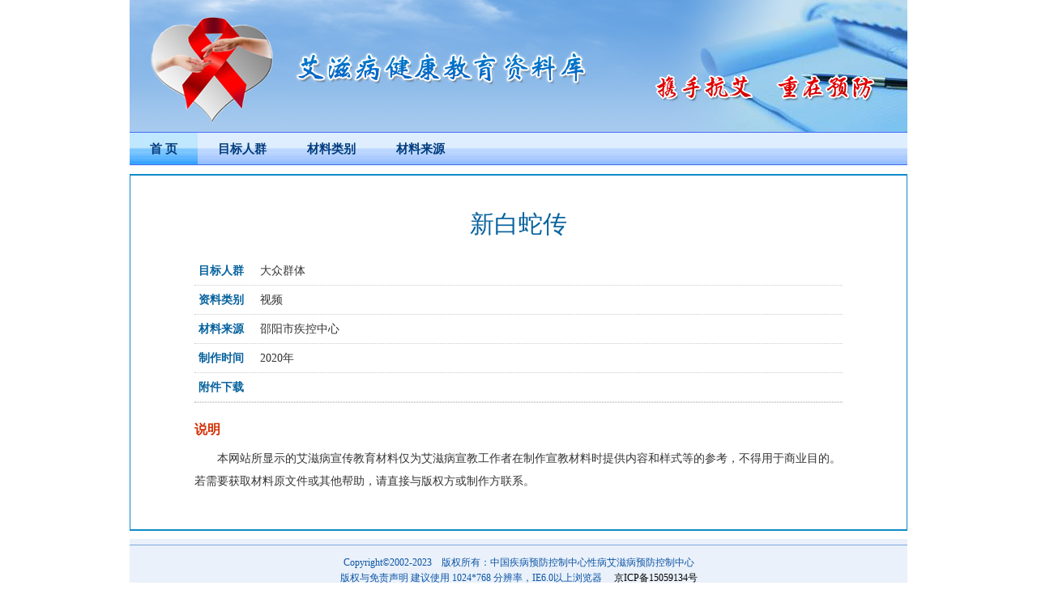

--- FILE ---
content_type: text/html; charset=utf-8
request_url: https://www.chinaaids.cn/zlk/clly/hunans/202304/t20230412_265231.html
body_size: 1587
content:
<!DOCTYPE html PUBLIC "-//W3C//DTD XHTML 1.0 Transitional//EN" "http://www.w3.org/TR/xhtml1/DTD/xhtml1-transitional.dtd">
<html xmlns="http://www.w3.org/1999/xhtml">
<head>
<meta http-equiv="Content-Type" content="text/html; charset=utf-8" />
<title>艾滋病健康教育资料库</title>
<link href="../../../../images/global_c1202.css" rel="stylesheet" type="text/css" />
<style type="text/css">
<!--

.article h1{
	text-align:center;
	line-height: 40px;
	color:#07629E;
	font-family:"微软雅黑";
	font-size:30px;
	height:55px;
	font-weight:500;
}
-->
</style>

</head>

<body>
<div class="container">
  <div class="banner"><img src="../../../../images/banner_2016_10.jpg" /></div>
  <div class="nav_search">
<div class="nav" style="width:600px;">
      <ul>
           <li><a href="../../../" class="hover">首 页</a></li>
        <li><a href="../../../mbrq/">目标人群</a></li>
        <li><a href="../../../cllb/">材料类别</a></li>
        <li><a href="../../">材料来源</a></li>
<!--li><a href="http://ncaids.chinacdc.cn/zlk/grzbr_12739/202110/t20211017_250323.html" target="_blank">资料登记表</a></li!--> </ul>
    </div>    </div>
</div>
<div class="container">
  <div class="wzmain">
    <div class="article">
      <h1>新白蛇传</h1>
      <div class="img_wrapper"></div>
      <div class="article_text">
        <h2><span>目标人群</span>大众群体</h2>
        <h2><span>资料类别</span>视频</h2>
        <h2><span>材料来源</span>邵阳市疾控中心</h2>
<h2><span>制作时间</span>2020年</h2> 
<h2><span >附件下载</span>
<h2>     

        <h3>说明</h3>
        <p>本网站所显示的艾滋病宣传教育材料仅为艾滋病宣教工作者在制作宣教材料时提供内容和样式等的参考，不得用于商业目的。若需要获取材料原文件或其他帮助，请直接与版权方或制作方联系。</p>
      </div>
    </div>
  </div>
</div>
<div class="container">
<div class="container">
  <div class="footer">Copyright&copy;2002-2023　版权所有：中国疾病预防控制中心性病艾滋病预防控制中心<br />
      版权与免责声明 建议使用 1024*768 分辨率，IE6.0以上浏览器　 <a href="http://www.miibeian.gov.cn/" target="_blank">京ICP备15059134号 </a><br />
      地 址：北京市昌平区昌百路155号　邮 编：102206 联系电话：010-58900922（中心办公室）<br />
      传 真：010-58900920　   E-mail：office606@chinaaids.cn (中心办公室) &nbsp;&nbsp;<script type="text/javascript">var cnzz_protocol = (("https:" == document.location.protocol) ? " https://" : " http://");document.write(unescape("%3Cspan id='cnzz_stat_icon_1000296218'%3E%3C/span%3E%3Cscript src='" + cnzz_protocol + "w.cnzz.com/q_stat.php%3Fid%3D1000296218%26l%3D2' type='text/javascript'%3E%3C/script%3E"));</script>
&nbsp;&nbsp;<script type="text/javascript">
var _bdhmProtocol = (("https:" == document.location.protocol) ? " https://" : " http://");
document.write(unescape("%3Cscript src='" + _bdhmProtocol + "hm.baidu.com/h.js%3Feb4eb227e2893313de33152e7e3ea03f' type='text/javascript'%3E%3C/script%3E"));
</script></div>
</body>
</html>

--- FILE ---
content_type: text/css
request_url: https://www.chinaaids.cn/images/global_c1202.css
body_size: 2346
content:
body,div,a,img,p,form,h1,h2,h3,h4,h5,h6,input,textarea,ul,li,dt,dd,dl{margin:0;padding:0;}
body {
	line-height: 21px;
	margin: 0px;
	font-family: "微软雅黑";
	color: #000000;
	font-size: 12px;
	background-color:#ffffff;
}
img {
	border-top-width: 0px; border-left-width: 0px; border-bottom-width: 0px; border-right-width: 0px
}
ul {
	list-style-type: none
}
li {
	list-style-type: none
}

form {
	padding-bottom: 0px; margin: 0px; padding-left: 0px; padding-right: 0px; padding-top: 0px
}
a {
	color: #333333; text-decoration: none
}

a:hover {
	color: #ff0000; text-decoration: none
}
h1 {
	font-size: 20px;
}
h4 {
	color: #000000;
	font-size: 14px;
}
h5 {
	color: #b05206;
	font-size: 12px;
}
select {
	font-size:14px;
	line-height:20px;
	color: #000000;
}
.clearfloat {clear:both;}
.l {
	float: left; display: inline;
}
.r {
	float: right; display: inline;
}
.container{ width:960px; margin: 0px auto;}
.banner {
	overflow:auto;
	zoom:1;
}
.nav_search {
	height:42px;
	background-image: url(nav_c1202.gif);
}
.nav {
	width:500px;
	float:left;
}
.nav li {
	float:left;
	height: 42px;
	display:inline;
	text-align:center;
	float:left;
}
.nav li a {
	line-height: 42px;
	font-size:15px;
	color:#033d7e;
	font-weight:bold;
	display:block;
	padding:0px 25px;
}
.nav li a:hover {
	line-height: 42px;
	font-size:15px;
	color:#033d7e;
	background-image: url(navon_c1202.gif);
	background-repeat: repeat-x;
}
.nav li a.hover{
	line-height: 42px;
	font-size:15px;
	color:#033d7e;
	background-image: url(navon_c1202.gif);
	background-repeat: repeat-x;
}
.maincontent{
	overflow:auto;
	zoom:1;
	padding-top:13px;
}
.side{
	width:228px;
	overflow: hidden;
	zoom:1;
	min-height:590px;
}
.sidebg{
	background-image: url(side_bg_c1202.gif);
	background-repeat: repeat-x;
	background-position: left bottom;
}
.uboxstyle4 select {
	width: 228px;
	font-size: 14px;
	border: 0px solid #d9d9d9;
	height: 35px;
	color:#99cbea;
	appearance: none;
	-webkit-appearance: none;
	-moz-appearance: none;
	font-family:"微软雅黑";
	background:none;
	background-color: transparent;
	background-image: url(select_c1202.gif);
	background-repeat: no-repeat;
	background-position: 0 0;
	padding:0px;
	margin:0px;
}
.select01 {
	width: 228px;
	font-size: 14px;
	border: 0px solid #d9d9d9;
	height: 35px;
	color: #99cbea;
	text-align:left;
	font-family: "微软雅黑";
	background-color: #0079c6;
}
.lmtree {
	overflow:auto;
	zoom:1;
}
.lmtree h2 {
	height:45px;
	overflow:hidden;
	line-height: 45px;
	font-size:16px;
	font-weight:bold;
	color:#fff;
	text-align:center;
	background-image: url(lm_c1202.gif);
	background-repeat: repeat-x;
	background-position: left top;
	margin-top:5px;
}
.lmtree_list{
	overflow: hidden;
	zoom:1;
	width:228px;
}
.lmtree_list ul{
	overflow:auto;
	zoom:1;
}
/*
.lmtree_list li{
	width:228px;
	height:38px;
	display:inline;
	float:left;
	background-image: url(sonlm_c1202.gif);
	background-repeat: no-repeat;
	background-position: left top;
	margin-top:5px;
}
.lmtree_list li .on{
	background-image: url(../images/sonlm_c1202_on.gif);
	background-repeat: no-repeat;
	background-position: left top;
}
.lmtree_list li a{
	font-size:14px;
	line-height:38px;
	text-align:left;
	color:#fff;
	padding-left:40px;
	display:block;
}
.lmtree_list li a:hover{
	font-size:14px;
	line-height:38px;
	text-align:left;
	color:#fff;
	background-image: url(sonlm_on_c1202.gif);
	background-repeat: no-repeat;
	background-position: left top;
}

/*一级菜单*/
.menu li.level1 a{
	font-size:14px;
	line-height:38px;
	text-align:left;
	color:#fff;
	padding-left:40px;
	display:block;
	background-image: url(sonlm_c1202.gif);
	background-repeat: no-repeat;
	background-position: left top;
	margin-top:5px;
}
/*一级菜单两态样式,供JS调用*/
.menu li.level1 a.hove{
	font-size:14px;
	line-height:38px;
	text-align:left;
	color:#fff;
	background-image: url(sonlm_on_c1202.gif);
	background-repeat: no-repeat;
	background-position: left top;
}
.menu li.level1 a.cur{
	font-size:14px;
	line-height:38px;
	text-align:left;
	color:#fff;
	background-image: url(sonlm_on_c1202.gif);
	background-repeat: no-repeat;
	background-position: left top;
}

/*二级菜单*/
.menu li ul{ padding-left:28px;overflow:hidden; padding-bottom:5px;}
.menu li ul.level2{
	width:200px;
	display:none;
}
.menu li ul.level2 li{
	height:25px;
	line-height:25px;
}
.menu li ul.level2 li a{
	text-align: left;
	font-size: 12px;
	line-height: 25px;
	color: #333;
	height: 25px;
	display: block;
	background-image: url(lmicon_c1202.png);
	background-repeat: no-repeat;
	background-position: left center;
	padding-left:25px;
	overflow: hidden;
}
/*二级菜单两态样式,供JS调用*/
.menu li ul.level2 li a.hove1{}



.mainbox{
	overflow:auto;
	zoom:1;
	width:722px;
	border-left:10px solid #fff;
	background:#FFF;
}
.table_bian1{
	border-left:1px solid #0f8ac9;
}

.table_title{
	font-size:12px;
	text-align:left;
	color:#033d7e;
	line-height:32px;
	padding-left:10px;
	font-weight:bold;
	background-image: url(title_bg_c1202.gif);
	background-repeat: repeat-x;
	background-position: left top;
	border-top:1px solid #0f8ac9;
	border-bottom:1px solid #0f8ac9;
	border-right:1px solid #0f8ac9;
}
.table_text1{
	font-size:12px;
	text-align:left;
	color:#414141;
	line-height:21px;
	padding-left:10px;
	padding-top:5px;
	padding-bottom:5px;
	border-bottom:1px solid #0f8ac9;
	border-right:1px solid #0f8ac9;
}
.table_text1 a{
	font-size:12px;
	text-align:left;
	color:#414141;
	line-height:21px;
}
.table_text1 a:hover{
	font-size:12px;
	text-align:left;
	color:#0374ba;
	line-height:21px;
}
tr.alt  {
        background:#FaFaFa;  /*这行将给所有的tr加上背景色*/
}
tr.over {
        background:#B2E1F3;  /*这个将是鼠标高亮行的背景色*/
}
.page {
	height:25px;
	background:#9ec6e2;
	padding:5px 10px;
	overflow:hidden;
	font-size:12px;
	line-height:25px;
	color: #020202;
	margin-top:10px;

}
.page a{
	height:25px;
	font-size:12px;
	line-height:25px;
	color: #020202;
}
.page a:hover{
	font-size:12px;
	line-height:25px;
	color: #020202;
	text-decoration:underline;
	
}
.page_input1 {
	font-size: 12px;
	text-align:left;
	color: #000000;
	font-family:"微软雅黑";
	text-indent:5px;
	line-height:23px;
	width:43px;
	height:23px;
	border:1px solid #4397e6;
}
.page_input2 {
	font-size: 12px;
	text-align: center;
	color: #fff;
	font-family: "微软雅黑";
	line-height: 25px;
	width: 25px;
	height: 25px;
	background:none;
	background-image: url(go_c1202.png);
	background-repeat: no-repeat;
	background-position: left top;
	border: 0px;
	margin-left: 3px;
}

.footer {
	padding-top:20px;
	font-size: 12px;
	line-height: 19px;
	color: #0b53a5;
	text-align:center;
	height:90px;
	margin-top: 10px;
	background-color: #eaf1fa;
	background-image: url(footer_c1202.gif);
	background-repeat: repeat-x;
	background-position: left top;
}
.footer a{
	height:25px;
	font-size:12px;
	line-height:19px;
	color: #020202;
}
.footer a:hover{
	height:25px;
	font-size:12px;
	line-height:19px;
	color: #020202;
	
}

/**/
.wzmain {
	margin-top:10px;
	overflow: auto;
	zoom:1;
}
.path {
	height:35px;
	line-height:35px;
	font-size:14px;
	color:#333333;
	padding-left:30px;
	text-align:left;
}
.lm_path .path a{
	line-height:35px;
	font-size:14px;
	color:#333333;
}
.lm_path .path a:hover{
	line-height:35px;
	font-size:14px;
	color:#333333;
}
.wzbox {
	overflow: auto;
	zoom:1;
    border:1px solid #0f8ac9;
	border-bottom:2px solid #0f8ac9;
	border-top:2px solid #0f8ac9;
}

.wzbox h1{
	padding: 30px 0px 10px 0px;
	text-align:center;
	line-height: 32px;
	color:#07629E;
	font-family:"微软雅黑";
	font-size:21px;
}
.wzbox h5{
	border-bottom: #DADAD9 1px solid;
	text-align: left;
	height: 26px;
	color: #07629E;
	font-weight:normal;
	margin: 8px 20px 25px 20px;
	font-size: 12px;
	line-height:25px;
	padding-left:330px;
}
.wzbox h5 span{
	color: #07629E;
	font-weight:normal;
	font-size: 12px;
	float:right;
	padding-right:15px;
}
.wzbox h5 span a{
	color: #07629E;
	font-weight:normal;
	font-size: 12px;
}
.wzbox h5 span a:hover{
	color: #ff0000;
	font-weight:normal;
	font-size: 12px;
}
.wzmaintext{
	font-size: 14px;
	line-height: 200%;
	color:#333333;
	width:800px;
	margin:0px auto;
}
.wzmaintext p{
	text-indent:2em;
	font-family:"微软雅黑";
	margin: 20px 0px;
}

.print {
	background:#bcd8ed;
	text-align:center;
	height:27px;
	line-height:27px;
}
.lmtree_list1{
	overflow: hidden;
	zoom:1;
	width:228px;
}
.lmtree_list1 ul{
	overflow:auto;
	zoom:1;
	width:228px;
}
.lmtree_list1 li{
	width:110px;
	height:38px;
	display:inline;
	float:left;
	background-image: url(sonlm1_c1202.gif);
	background-repeat: no-repeat;
	background-position: left top;
	margin:5px 2px 0px;
}
.lmtree_list1 li .on{
	background-image: url(sonlm_on1_c1202.gif);
	background-repeat: no-repeat;
	background-position: left top;
}
.lmtree_list1 li a{
	font-size:14px;
	line-height:38px;
	text-align:left;
	color:#fff;
	text-indent:30px;
	display:block;
}
.lmtree_list1 li a:hover{
	font-size:14px;
	line-height:38px;
	text-align:left;
	color:#fff;
	background-image: url(sonlm_on1_c1202.gif);
	background-repeat: no-repeat;
	background-position: left top;
}


.article {
	overflow: auto;
	zoom:1;
	padding:40px 50px;
    border:1px solid #0f8ac9;
	border-bottom:2px solid #0f8ac9;
	border-top:2px solid #0f8ac9;
}

.article h1{
	text-align:left;
	line-height: 40px;
	color:#07629E;
	font-family:"微软雅黑";
	font-size:30px;
	height:55px;
	font-weight:500;
}
.article_text{
	font-size: 14px;
	line-height: 200%;
	color:#333333;
	width:800px;
	margin:0px auto;
}
.article_text h2{
	font-family:"微软雅黑";
	font-size: 14px;
	line-height: 35px;
	color:#333333;
	font-weight:normal;
	border-bottom:1px dotted #CCC;
}
.article_text h2 span{
	font-size: 14px;
	line-height: 35px;
	color:#07629E;
	font-weight:bold;
	padding-right:20px;
	padding-left:5px;
}
.article_text p{
	text-indent:2em;
	font-family:"微软雅黑";
	margin: 5px 0px;
}
.article_text h3{
	font-family:"微软雅黑";
	font-size: 16px;
	line-height: 35px;
	color:#d33005;
	padding-top:15px;
}
/*正文中图片*/
.img_wrapper { text-align: center; padding-bottom:5px;}
.img_wrapper img { display: block; margin: 10px auto; width:460px; max-width:460px;}
.img_wrapper .img_descr { line-height:20px; padding:6px 0; color:#333333; font-size:14px;margin:5px auto; display:inline-block; display:-moz-inline-stack;zoom:1; text-align:center}
.striking{
	padding-top:5px;
	text-align:left;
	font-size:12px;
	line-height:25px;
	color:#F42301;
}